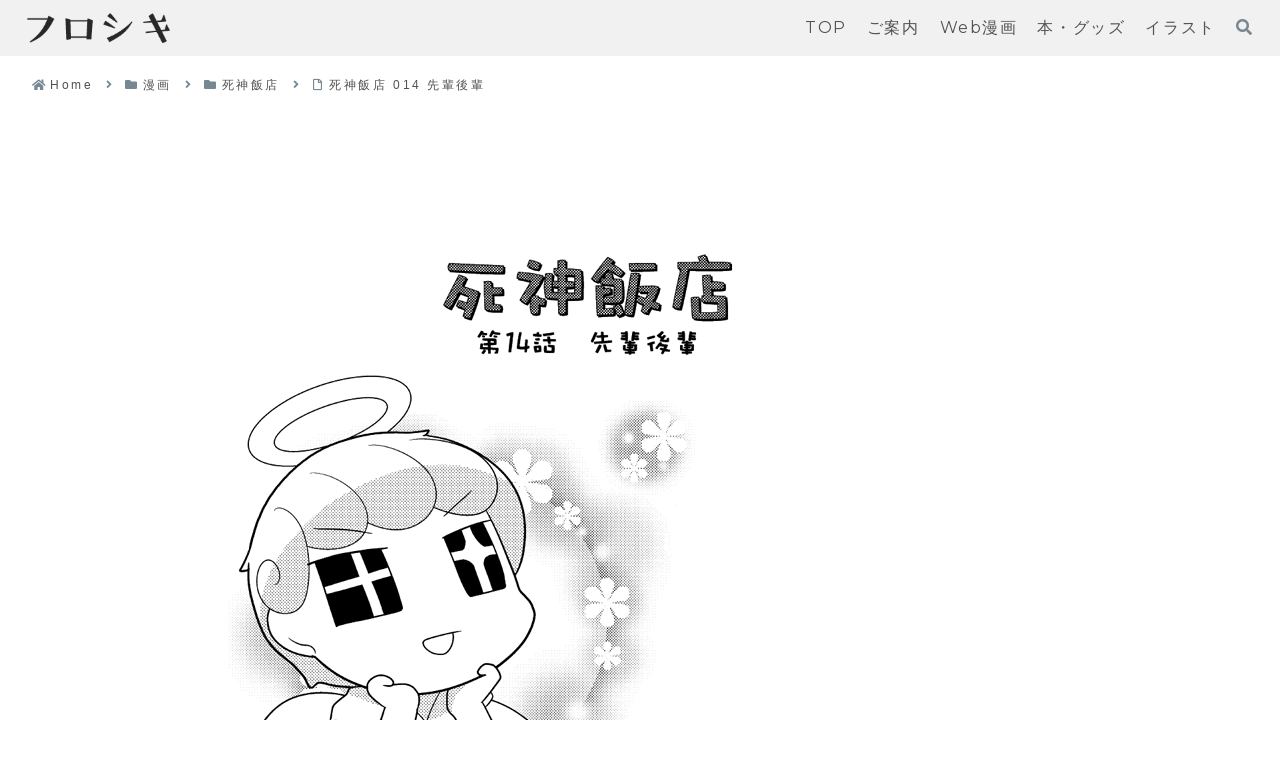

--- FILE ---
content_type: text/html; charset=utf-8
request_url: https://www.google.com/recaptcha/api2/aframe
body_size: 268
content:
<!DOCTYPE HTML><html><head><meta http-equiv="content-type" content="text/html; charset=UTF-8"></head><body><script nonce="YPDOnGILWEGehdSiGWQy3Q">/** Anti-fraud and anti-abuse applications only. See google.com/recaptcha */ try{var clients={'sodar':'https://pagead2.googlesyndication.com/pagead/sodar?'};window.addEventListener("message",function(a){try{if(a.source===window.parent){var b=JSON.parse(a.data);var c=clients[b['id']];if(c){var d=document.createElement('img');d.src=c+b['params']+'&rc='+(localStorage.getItem("rc::a")?sessionStorage.getItem("rc::b"):"");window.document.body.appendChild(d);sessionStorage.setItem("rc::e",parseInt(sessionStorage.getItem("rc::e")||0)+1);localStorage.setItem("rc::h",'1768662655586');}}}catch(b){}});window.parent.postMessage("_grecaptcha_ready", "*");}catch(b){}</script></body></html>